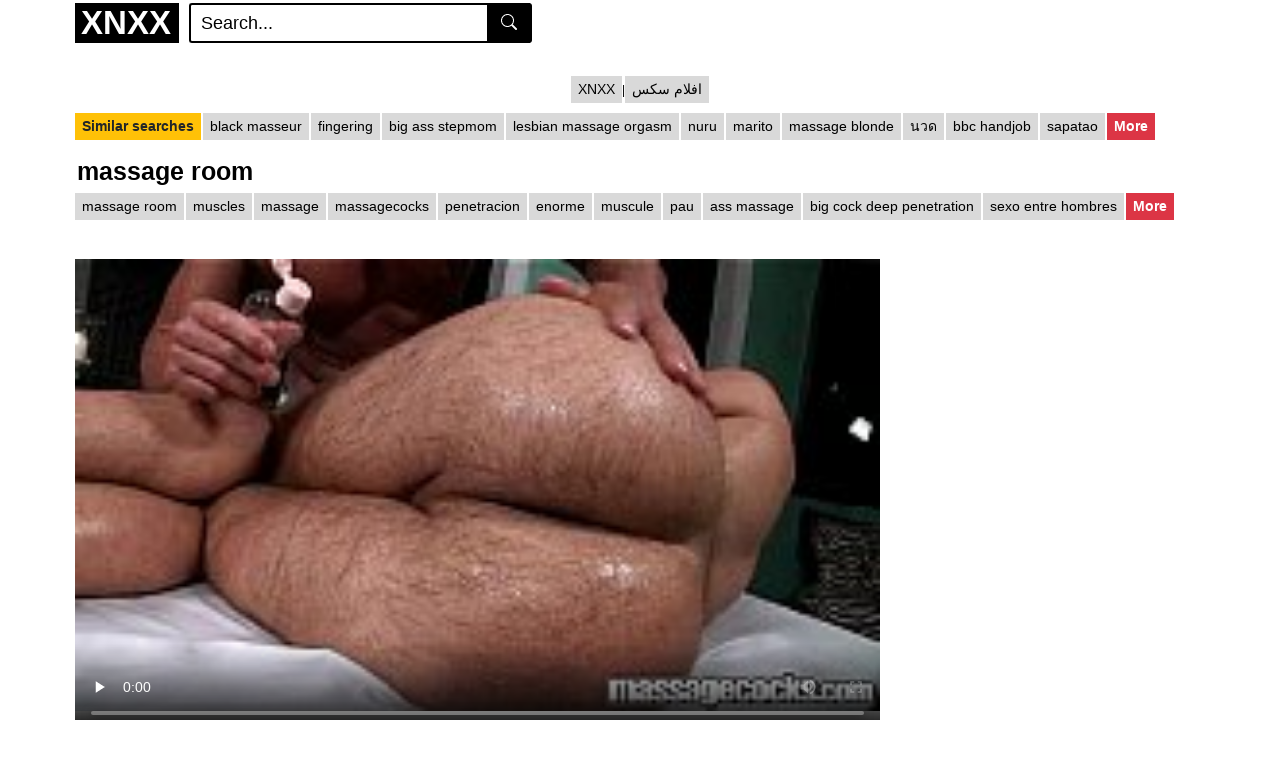

--- FILE ---
content_type: text/html; charset=UTF-8
request_url: https://xnxxvideosarab.info/video/5d81efc596ff590/massage-room/
body_size: 10688
content:
<!DOCTYPE html>
<html lang="ar">
<head>
    <title>Massage Room - مقاطع فيديو جنسية مجانية</title>
<meta name="description" content="XXX أفلام Massage Room الإباحية: شاهد أو قم بتنزيل أفلامك الإباحية والجنسية المفضلة لديك #Massage #Room." />
<link rel="canonical" href="https://xnxxvideosarab.info/video/5d81efc596ff590/massage-room/" />
<script type="application/ld+json">{"@context":"https://schema.org","@type":"BreadcrumbList","itemListElement":[{"@type":"ListItem","position":1,"name":"أفلام سكس مجانية، أشرطة الفيديو الإباحية، Xnxx","item":"https://xnxxvideosarab.info/"},{"@type":"ListItem","position":2,"name":"Massage Room","item":"https://xnxxvideosarab.info/video/5d81efc596ff590/massage-room/"}]}</script>
<meta content="index,follow" name="Googlebot" />
<meta content="index,follow,noodp" name="ROBOTS" />
<meta content="index,follow" name="BingBOT" />
<meta content="index,follow" name="yahooBOT" />
<meta content="index,follow" name="slurp" />
<meta content="index,follow" name="msnbot" />
<meta name="revisit-after" content="1 days" />
    <meta http-equiv="Content-Type" content="text/html; charset=utf-8">
    <meta name="viewport" content="width=device-width, initial-scale=1">
    <meta name="rating" content="RTA-5042-1996-1400-1577-RTA" />
    <base href="https://xnxxvideosarab.info/">
	<link rel='stylesheet' id='vtt-styles-css' href='/themes/xnxxvideosarab.info/css/theme.min.css?ver=2' type='text/css' media='all' />
	<link rel='stylesheet' id='vtt-custom-style-css' href='/themes/xnxxvideosarab.info/css/custom.css?ver=3' type='text/css' media='all' />
    <link rel="apple-touch-icon" sizes="57x57" href="https://xnxxvideosarab.info/share/apple-icon-57x57.png">
	<link rel="apple-touch-icon" sizes="60x60" href="https://xnxxvideosarab.info/share/apple-icon-60x60.png">
	<link rel="apple-touch-icon" sizes="72x72" href="https://xnxxvideosarab.info/share/apple-icon-72x72.png">
	<link rel="apple-touch-icon" sizes="76x76" href="https://xnxxvideosarab.info/share/apple-icon-76x76.png">
	<link rel="apple-touch-icon" sizes="114x114" href="https://xnxxvideosarab.info/share/apple-icon-114x114.png">
	<link rel="apple-touch-icon" sizes="120x120" href="https://xnxxvideosarab.info/share/apple-icon-120x120.png">
	<link rel="apple-touch-icon" sizes="144x144" href="https://xnxxvideosarab.info/share/apple-icon-144x144.png">
	<link rel="apple-touch-icon" sizes="152x152" href="https://xnxxvideosarab.info/share/apple-icon-152x152.png">
	<link rel="apple-touch-icon" sizes="180x180" href="https://xnxxvideosarab.info/share/apple-icon-180x180.png">
	<link rel="icon" type="image/png" sizes="192x192"  href="https://xnxxvideosarab.info/share/android-icon-192x192.png">
	<link rel="icon" type="image/png" sizes="32x32" href="https://xnxxvideosarab.info/share/favicon-32x32.png">
	<link rel="icon" type="image/png" sizes="96x96" href="https://xnxxvideosarab.info/share/favicon-96x96.png">
	<link rel="icon" type="image/png" sizes="16x16" href="https://xnxxvideosarab.info/share/favicon-16x16.png">
	<link rel="shortcut icon" href="https://xnxxvideosarab.info/favicon.ico">
	<meta name="referrer" content="no-referrer" />
	<meta name="referrer" content="never" />
	    	
		<meta property="og:title" content="Massage Room - مقاطع فيديو جنسية مجانية" />
    <meta property="og:url" content="https://xnxxvideosarab.info//video/5d81efc596ff590/massage-room/" />
    <meta property="og:video:url" content="https://xnxxvideosarab.info/video/2539171/massage-room-.mp4" />
	<meta property="og:description" content="XXX أفلام Massage Room الإباحية: شاهد أو قم بتنزيل أفلامك الإباحية والجنسية المفضلة لديك #Massage #Room.." />
    <meta property="video:duration" content="842" />
    <meta property="og:image" content="https://xnxxvideosarab.info/thumb/2539171/massage-room.jpg" />
    <meta property="og:type" content="video.other" />
    <meta property="og:video:type" content="video/mp4" />
    <meta property="og:video:width" content="320" />
    <meta property="og:video:height" content="180" />
    <link rel="image_src" href="https://xnxxvideosarab.info/thumb/2539171/massage-room.jpg" />
    <link rel="video_src" href="https://xnxxvideosarab.info/video/2539171/massage-room-.mp4" />
    <meta name="video_width" content="320" />
    <meta name="video_height" content="180" />
    <meta name="video_type" content="video/mp4" />
        <script type="application/ld+json">
        {
            "@context": "https://schema.org",
            "@type": "VideoObject",
            "name": "Massage Room - مقاطع فيديو جنسية مجانية",
            "description": "XXX أفلام Massage Room الإباحية: شاهد أو قم بتنزيل أفلامك الإباحية والجنسية المفضلة لديك #Massage #Room.",
            "thumbnailUrl": ["https://xnxxvideosarab.info/thumb/2539171/massage-room.jpg"],
            "uploadDate": "2024-01-23T22:14:02+03:00",
            "duration": "PT6M",
            "contentUrl": "https://xnxxvideosarab.info/video/2539171/massage-room-.mp4",
			"url":	"https://xnxxvideosarab.info/video/5d81efc596ff590/massage-room/",
            "interactionStatistic": {
                "@type": "InteractionCounter",
                "interactionType": { "@type": "WatchAction" },
                "userInteractionCount": 104            }
        }
    </script>
    </head>
<body class="home">
<div>
<div id="wrapper-navbar">
  <div class="header-nav">
    <div class="container d-md-flex align-items-center justify-content-between">
      <div class="logo-search d-flex align-items-center">
       
		<button class="navbar-toggler hamburger hamburger--slider d-block" onclick="MenuChange()" type="button" data-toggle="collapse" data-target="#navbarNavDropdown" aria-controls="navbarNavDropdown" aria-expanded="false" aria-label="Toggle navigation" id="menuBtn">
          <span class="hamburger-box">
            <span class="hamburger-inner"></span>
          </span>
        </button>
		
        <div class="logo">
            <a class="logo-text" rel="home" href="https://xnxxvideosarab.info/" title="XNXX">
              <span class="logo-word-1">XNXX</span>
            </a>
        </div>
        <div class="d-none d-md-block header-search">
          <form method="post" id="searchform" action="" onsubmit="return false;">
            <input class="input-group-field" id="videosearch2" value="Search..." name="s" id="s" onfocus="if (this.value == 'Search...') {this.value = '';}" onblur="if (this.value == '') {this.value = 'Search...';}" type="text" aria-label="Search">
            <button class="fa-input" type="submit" id="searchsubmit2" value="" aria-labelledby="Search" title="Search">
		<svg xmlns="http://www.w3.org/2000/svg" width="16" height="16" fill="currentColor" class="bi bi-search" viewBox="0 0 16 16"> <path d="M11.742 10.344a6.5 6.5 0 1 0-1.397 1.398h-.001c.03.04.062.078.098.115l3.85 3.85a1 1 0 0 0 1.415-1.414l-3.85-3.85a1.007 1.007 0 0 0-.115-.1zM12 6.5a5.5 5.5 0 1 1-11 0 5.5 5.5 0 0 1 11 0z"/> </svg>
            </button>
          </form>
        </div>
      </div>
      <div class="d-none d-xl-block header-title"></div>
    </div>
  </div>
	<div class="d-none d-md-none header-title" id="mobilemenuTop" ></div>
  <div class="d-block d-md-none header-search">
    <form method="post" id="searchform" action="" onsubmit="return false;">
      <input class="input-group-field" id="videosearch1" value="Search..." name="s" id="s" onfocus="if (this.value == 'Search...') {this.value = '';}" onblur="if (this.value == '') {this.value = 'Search...';}" type="text" aria-label="Search">
      <button class="fa-input" type="submit" id="searchsubmit1" value="Search" aria-labelledby="Search" title="Search">
        <svg xmlns="http://www.w3.org/2000/svg" width="16" height="16" fill="currentColor" class="bi bi-search" viewBox="0 0 16 16"> <path d="M11.742 10.344a6.5 6.5 0 1 0-1.397 1.398h-.001c.03.04.062.078.098.115l3.85 3.85a1 1 0 0 0 1.415-1.414l-3.85-3.85a1.007 1.007 0 0 0-.115-.1zM12 6.5a5.5 5.5 0 1 1-11 0 5.5 5.5 0 0 1 11 0z"/> </svg>
      </button>
    </form>
  </div>

  <nav class="navbar navbar-expand-md navbar-dark">
    <div class="container">
      <div id="navbarNavDropdown" class="navbar-collapse collapse" style="">
        <ul id="menu-main-menu" class="navbar-nav ml-auto">
			<li id="menuss">
				<a class="btn btn-primary" href="https://xnxxvideosarab.info/category">فئة</a>
		  </li>
		  <li id="menuss2">
			<a class="btn btn-primary" href="https://xnxxvideosarab.info/home/1">أشرطة فيد</a>
		  </li>
						
        </ul>
      </div>
    </div>
  </nav>
 </div><br>
<div style="display: flex; flex-direction: row; align-items: center; justify-content: center;">
  <a class="btn btn-grey" href="https://alxxnxxxxxsex.wiki/">XNXX</a> | <a class="btn btn-grey" href="https://www.xxxxxxxelarab.casa/">افلام سكس</a> </div><div class="wrapper" id="single-wrapper">
  <article>
    <section class="single-video-player">
      <div class="container">
	  <div class="header-cat-tag" style="max-height: none;">
			<span class="headerheadtg btn btn-warning" style="margin: 0 2px 5px 0;">Similar searches</span><a class="headerheadtg btn btn-grey" href="https://xnxxvideosarab.info/video/1846bb4c0456095/black-masseur/" title="black masseur">black masseur</a><a class="headerheadtg btn btn-grey" href="https://xnxxvideosarab.info/video/bc72267f4753a9f/fingering/" title="fingering">fingering</a><a class="headerheadtg btn btn-grey" href="https://xnxxvideosarab.info/video/955cc05b580f170/big-ass-stepmom/" title="big ass stepmom">big ass stepmom</a><a class="headerheadtg btn btn-grey" href="https://xnxxvideosarab.info/video/dbd296b0ba9d807/lesbian-massage-orgasm/" title="lesbian massage orgasm">lesbian massage orgasm</a><a class="headerheadtg btn btn-grey" href="https://xnxxvideosarab.info/video/52da8f611d92a45/nuru/" title="nuru">nuru</a><a class="headerheadtg btn btn-grey" href="https://xnxxvideosarab.info/video/e943601c22b04a1/marito/" title="marito">marito</a><a class="headerheadtg btn btn-grey" href="https://xnxxvideosarab.info/video/2e8ca91e715d843/massage-blonde/" title="massage blonde">massage blonde</a><a class="headerheadtg btn btn-grey" href="https://xnxxvideosarab.info/video/f55e2771141b9f7/นวด/" title="นวด">นวด</a><a class="headerheadtg btn btn-grey" href="https://xnxxvideosarab.info/video/37400cc43bbb4f9/bbc-handjob/" title="bbc handjob">bbc handjob</a><a class="headerheadtg btn btn-grey" href="https://xnxxvideosarab.info/video/314f577d828bea5/sapatao/" title="sapatao">sapatao</a><a class="headerheadtg btn btn-grey" href="https://xnxxvideosarab.info/video/88b0902e1719028/lesbian-facesitting/" title="lesbian facesitting">lesbian facesitting</a><a class="headerheadtg btn btn-grey" href="https://xnxxvideosarab.info/video/bb599314da7126e/jason-luv/" title="jason luv">jason luv</a><a class="headerheadtg btn btn-grey" href="https://xnxxvideosarab.info/video/f25817a7f93014a/beautiful-lady/" title="beautiful lady">beautiful lady</a><a class="headerheadtg btn btn-grey" href="https://xnxxvideosarab.info/video/6590c947fd26ab7/spy-glasses/" title="spy glasses">spy glasses</a><a class="headerheadtg btn btn-grey" href="https://xnxxvideosarab.info/video/5e9ed797518b202/madrastra-masaje/" title="madrastra masaje">madrastra masaje</a><a class="headerheadtg btn btn-grey" href="https://xnxxvideosarab.info/video/e25274a1737f24a/nuru-massage-porn/" title="nuru massage porn">nuru massage porn</a><a class="headerheadtg btn btn-grey" href="https://xnxxvideosarab.info/video/d0ea948420f3e2c/massagecocks/" title="massagecocks">massagecocks</a><a class="headerheadtg btn btn-grey" href="https://xnxxvideosarab.info/video/ae56e34efc525cd/latina-lesbian/" title="latina lesbian">latina lesbian</a><a class="headerheadtg btn btn-grey" href="https://xnxxvideosarab.info/video/4d4d3f77bbca2e1/beautiful-girl-massage/" title="beautiful girl massage">beautiful girl massage</a><a class="headerheadtg btn btn-grey" href="https://xnxxvideosarab.info/video/b1a63d30f762b07/fertility/" title="fertility">fertility</a><a class="headerheadtg btn btn-grey" href="https://xnxxvideosarab.info/video/2d13e82a87804a3/hiyab/" title="hiyab">hiyab</a><a class="headerheadtgshow btn btn-danger" href="javascript:;" title="More">More</a>        </div>
		        <div class="video-title">
          <h1>massage room</h1>
        </div>
        <div class="video-cat-tag" style="max-height: none;">
			<a class="headtg btn btn-grey" href="https://xnxxvideosarab.info/video/5d81efc596ff590/massage-room/" title="massage room">massage room</a><a class="headtg btn btn-grey" href="https://xnxxvideosarab.info/video/454c7db62b2b438/muscles/" title="muscles">muscles</a><a class="headtg btn btn-grey" href="https://xnxxvideosarab.info/video/13a484047f9d1a6/massage/" title="massage">massage</a><a class="headtg btn btn-grey" href="https://xnxxvideosarab.info/video/d0ea948420f3e2c/massagecocks/" title="massagecocks">massagecocks</a><a class="headtg btn btn-grey" href="https://xnxxvideosarab.info/video/a1401de1b14ab9a/penetracion/" title="penetracion">penetracion</a><a class="headtg btn btn-grey" href="https://xnxxvideosarab.info/video/05af880ce2c6d56/enorme/" title="enorme">enorme</a><a class="headtg btn btn-grey" href="https://xnxxvideosarab.info/video/8e73e81dcc5874a/muscule/" title="muscule">muscule</a><a class="headtg btn btn-grey" href="https://xnxxvideosarab.info/video/6f2060f8f9b7f6f/pau/" title="pau">pau</a><a class="headtg btn btn-grey" href="https://xnxxvideosarab.info/video/f123d87583e5e72/ass-massage/" title="ass massage">ass massage</a><a class="headtg btn btn-grey" href="https://xnxxvideosarab.info/video/743a7a530d99875/big-cock-deep-penetration/" title="big cock deep penetration">big cock deep penetration</a><a class="headtg btn btn-grey" href="https://xnxxvideosarab.info/video/653f77229d1d9b9/sexo-entre-hombres/" title="sexo entre hombres">sexo entre hombres</a><a class="headtg btn btn-grey" href="https://xnxxvideosarab.info/video/cf44c704ab4a5d3/anal-massage/" title="anal massage">anal massage</a><a class="headtg btn btn-grey" href="https://xnxxvideosarab.info/video/8c4fb3610dbb319/walk/" title="walk">walk</a><a class="headtg btn btn-grey" href="https://xnxxvideosarab.info/video/221543733943002/gangbang/" title="gangbang">gangbang</a><a class="headtg btn btn-grey" href="https://xnxxvideosarab.info/video/6b81caf79681e66/pau-enorme/" title="pau enorme">pau enorme</a><a class="headtg btn btn-grey" href="https://xnxxvideosarab.info/video/84cee7eee31aaff/massage-rooms/" title="massage rooms">massage rooms</a><a class="headtg btn btn-grey" href="https://xnxxvideosarab.info/video/3cb386376899c11/penetracion-profunda/" title="penetracion profunda">penetracion profunda</a><a class="headtg btn btn-grey" href="https://xnxxvideosarab.info/video/cbfe0591fd90282/mujeres-culonas-sexo-anal/" title="mujeres culonas sexo anal">mujeres culonas sexo anal</a><a class="headtg btn btn-grey" href="https://xnxxvideosarab.info/video/53bec704e2b008e/deep-penetration/" title="deep penetration">deep penetration</a><a class="headtg btn btn-grey" href="https://xnxxvideosarab.info/video/2cdf8b84100f348/mature-muscles/" title="mature muscles">mature muscles</a><a class="headtg btn btn-warning" href="https://xnxxvideosarab.info/category" title="All Tags">All Tags</a><a class="headtgshow btn btn-danger" href="javascript:;" title="More">More</a>        </div>
        <div class="d-flex justify-content-between">
          <div class="video-left">
            <div class="video-wrapper">
              <div class="responsive-player video-player">
			    					<video id="videoplayerfluid" width="100%" height="auto" controls preload="none" controls controlsList="fullscreen volume nodownload noremoteplayback" poster="https://xnxxvideosarab.info/thumb/2539171/massage-room.jpg">
						<source src="https://xnxxvideosarab.info/video/2539171/massage-room-.mp4" type="video/mp4">
					</video>
				                
              </div>
            </div>
            
			
          </div>
          <div class="video-sidebar d-none d-md-block"></div>
        </div>
		        
		<div class="video-title">
          <h2>نتائج البحث : Massage Room</h2>
        </div>
		<div class="related-videos">
          <div class="row no-gutters">
            	
				<div class="col-6 col-md-4 col-lg-3 col-xl-3">
					<div class="video-block video-with-trailer" data-post-id="235">
					<a class="thumb" href="https://xnxxvideosarab.info/video/c600ca5951f6237/hola.video"  title="Hola">
						<span class="views">360P</span>
						<span class="duration">00:08:00</span>
						<img class="lazy video-img img-fluid loaded" rSrc="/thumb/51084975/hola.jpg"  alt="Hola" style="width: 100%;">					</a>
					<a class="infos" href="https://xnxxvideosarab.info/video/c600ca5951f6237/hola.video" title="Hola" aria-label="Hola show">
						Hola					</a>
					</div>
				</div>
					
				<div class="col-6 col-md-4 col-lg-3 col-xl-3">
					<div class="video-block video-with-trailer" data-post-id="235">
					<a class="thumb" href="https://xnxxvideosarab.info/video/7423386ca08f1cb/يدخل-جدي-غرفتي-المخفية-ويثير-غضبي.video"  title="يدخل جدي غرفتي المخفية ويثير غضبي">
						<span class="views">1080P</span>
						<span class="duration">00:11:00</span>
						<img class="lazy video-img img-fluid loaded" rSrc="/thumb/74937760/يدخل-جدي-غرفتي-المخفية-ويثير-غضبي.jpg"  alt="يدخل جدي غرفتي المخفية ويثير غضبي" style="width: 100%;">					</a>
					<a class="infos" href="https://xnxxvideosarab.info/video/7423386ca08f1cb/يدخل-جدي-غرفتي-المخفية-ويثير-غضبي.video" title="يدخل جدي غرفتي المخفية ويثير غضبي" aria-label="يدخل جدي غرفتي المخفية ويثير غضبي show">
						يدخل جدي غرفتي المخفية ويثير غضبي					</a>
					</div>
				</div>
					
				<div class="col-6 col-md-4 col-lg-3 col-xl-3">
					<div class="video-block video-with-trailer" data-post-id="235">
					<a class="thumb" href="https://xnxxvideosarab.info/video/7bd7c1fe3d8eaac/69-pussy-licking-massage-with-busty-babes.video"  title="69 pussy licking massage with busty babes">
						<span class="views">720P</span>
						<span class="duration">00:06:00</span>
						<img class="lazy video-img img-fluid loaded" rSrc="/thumb/52563501/69-pussy-licking-massage-with-busty-babes.jpg"  alt="69 pussy licking massage with busty babes" style="width: 100%;">					</a>
					<a class="infos" href="https://xnxxvideosarab.info/video/7bd7c1fe3d8eaac/69-pussy-licking-massage-with-busty-babes.video" title="69 pussy licking massage with busty babes" aria-label="69 pussy licking massage with busty babes show">
						69 pussy licking massage with busty babes					</a>
					</div>
				</div>
					
				<div class="col-6 col-md-4 col-lg-3 col-xl-3">
					<div class="video-block video-with-trailer" data-post-id="235">
					<a class="thumb" href="https://xnxxvideosarab.info/video/880ffc3374a6489/massage-rooms-curvy-european-brunette-passionate-sex-and-multiple-orgasms-with-older-lover.video"  title="Massage Rooms Curvy European brunette passionate sex and multiple orgasms with older lover">
						<span class="views">1080P</span>
						<span class="duration">00:12:00</span>
						<img class="lazy video-img img-fluid loaded" rSrc="/thumb/74386645/massage-rooms-curvy-european-brunette-passionate-sex-and-multiple-orgasms-with-older-lover.jpg"  alt="Massage Rooms Curvy European brunette passionate sex and multiple orgasms with older lover" style="width: 100%;">					</a>
					<a class="infos" href="https://xnxxvideosarab.info/video/880ffc3374a6489/massage-rooms-curvy-european-brunette-passionate-sex-and-multiple-orgasms-with-older-lover.video" title="Massage Rooms Curvy European brunette passionate sex and multiple orgasms with older lover" aria-label="Massage Rooms Curvy European brunette passionate sex and multiple orgasms with older lover show">
						Massage Rooms Curvy European brunette passionate sex and multiple orgasms with older lover					</a>
					</div>
				</div>
					
				<div class="col-6 col-md-4 col-lg-3 col-xl-3">
					<div class="video-block video-with-trailer" data-post-id="235">
					<a class="thumb" href="https://xnxxvideosarab.info/video/16f30e83bd05d42/step-sister-seduced-her-brother-and-allowed-to-cum-into-her-pussy-nata-sweet.video"  title="Step sister seduced her brother and allowed to cum into her pussy - Nata Sweet">
						<span class="views">1080P</span>
						<span class="duration">00:10:00</span>
						<img class="lazy video-img img-fluid loaded" rSrc="/thumb/69037107/step-sister-seduced-her-brother-and-allowed-to-cum-into-her-pussy-nata-sweet.jpg"  alt="Step sister seduced her brother and allowed to cum into her pussy - Nata Sweet" style="width: 100%;">					</a>
					<a class="infos" href="https://xnxxvideosarab.info/video/16f30e83bd05d42/step-sister-seduced-her-brother-and-allowed-to-cum-into-her-pussy-nata-sweet.video" title="Step sister seduced her brother and allowed to cum into her pussy - Nata Sweet" aria-label="Step sister seduced her brother and allowed to cum into her pussy - Nata Sweet show">
						Step sister seduced her brother and allowed to cum into her pussy - Nata Sweet					</a>
					</div>
				</div>
					
				<div class="col-6 col-md-4 col-lg-3 col-xl-3">
					<div class="video-block video-with-trailer" data-post-id="235">
					<a class="thumb" href="https://xnxxvideosarab.info/video/4976ba16e70c477/mamada-por-la-manana-a-mi-hermanastro-en-mi-habitacion-3.video"  title="Mamada por la mañana a mi hermanastro en mi habitación 3">
						<span class="views">1080P</span>
						<span class="duration">00:07:00</span>
						<img class="lazy video-img img-fluid loaded" rSrc="/thumb/69589369/mamada-por-la-manana-a-mi-hermanastro-en-mi-habitacion-3.jpg"  alt="Mamada por la mañana a mi hermanastro en mi habitación 3" style="width: 100%;">					</a>
					<a class="infos" href="https://xnxxvideosarab.info/video/4976ba16e70c477/mamada-por-la-manana-a-mi-hermanastro-en-mi-habitacion-3.video" title="Mamada por la mañana a mi hermanastro en mi habitación 3" aria-label="Mamada por la mañana a mi hermanastro en mi habitación 3 show">
						Mamada por la mañana a mi hermanastro en mi habitación 3					</a>
					</div>
				</div>
					
				<div class="col-6 col-md-4 col-lg-3 col-xl-3">
					<div class="video-block video-with-trailer" data-post-id="235">
					<a class="thumb" href="https://xnxxvideosarab.info/video/cb6b04ca26c2cb9/مكسيكية-الثدي-الحمار-كبيرة-في-الهواء-استمناء-في-السرير-وأشرطة-الفيديو-تخصيصها-للإيداع-في-أكسو.video"  title="مكسيكية الثدي الحمار كبيرة في الهواء، استمناء في السرير، وأشرطة الفيديو تخصيصها للإيداع في أكسو">
						<span class="views">1080P</span>
						<span class="duration">00:07:00</span>
						<img class="lazy video-img img-fluid loaded" rSrc="/thumb/59539675/مكسيكية-الثدي-الحمار-كبيرة-في-الهواء-استمناء-في-السرير-وأشرطة-الفيديو-تخصيصها-للإيداع-في-أكسو.jpg"  alt="مكسيكية الثدي الحمار كبيرة في الهواء، استمناء في السرير، وأشرطة الفيديو تخصيصها للإيداع في أكسو" style="width: 100%;">					</a>
					<a class="infos" href="https://xnxxvideosarab.info/video/cb6b04ca26c2cb9/مكسيكية-الثدي-الحمار-كبيرة-في-الهواء-استمناء-في-السرير-وأشرطة-الفيديو-تخصيصها-للإيداع-في-أكسو.video" title="مكسيكية الثدي الحمار كبيرة في الهواء، استمناء في السرير، وأشرطة الفيديو تخصيصها للإيداع في أكسو" aria-label="مكسيكية الثدي الحمار كبيرة في الهواء، استمناء في السرير، وأشرطة الفيديو تخصيصها للإيداع في أكسو show">
						مكسيكية الثدي الحمار كبيرة في الهواء، استمناء في السرير، وأشرطة الفيديو تخصيصها للإيداع في أكسو					</a>
					</div>
				</div>
					
				<div class="col-6 col-md-4 col-lg-3 col-xl-3">
					<div class="video-block video-with-trailer" data-post-id="235">
					<a class="thumb" href="https://xnxxvideosarab.info/video/0bf4ec5f9de82c5/massage-rooms-pale-skinned-natural-tits-beauty-orgasms-on-big-cock.video"  title="Massage Rooms Pale skinned natural tits beauty orgasms on big cock">
						<span class="views">720P</span>
						<span class="duration">00:12:00</span>
						<img class="lazy video-img img-fluid loaded" rSrc="/thumb/33955159/massage-rooms-pale-skinned-natural-tits-beauty-orgasms-on-big-cock.jpg"  alt="Massage Rooms Pale skinned natural tits beauty orgasms on big cock" style="width: 100%;">					</a>
					<a class="infos" href="https://xnxxvideosarab.info/video/0bf4ec5f9de82c5/massage-rooms-pale-skinned-natural-tits-beauty-orgasms-on-big-cock.video" title="Massage Rooms Pale skinned natural tits beauty orgasms on big cock" aria-label="Massage Rooms Pale skinned natural tits beauty orgasms on big cock show">
						Massage Rooms Pale skinned natural tits beauty orgasms on big cock					</a>
					</div>
				</div>
					
				<div class="col-6 col-md-4 col-lg-3 col-xl-3">
					<div class="video-block video-with-trailer" data-post-id="235">
					<a class="thumb" href="https://xnxxvideosarab.info/video/a1ae16d1fb53b0c/beauty-came-to-massage-with-a-happy-ending.video"  title="Beauty came to massage with a happy ending">
						<span class="views">1080P</span>
						<span class="duration">00:07:00</span>
						<img class="lazy video-img img-fluid loaded" rSrc="/thumb/50166315/beauty-came-to-massage-with-a-happy-ending.jpg"  alt="Beauty came to massage with a happy ending" style="width: 100%;">					</a>
					<a class="infos" href="https://xnxxvideosarab.info/video/a1ae16d1fb53b0c/beauty-came-to-massage-with-a-happy-ending.video" title="Beauty came to massage with a happy ending" aria-label="Beauty came to massage with a happy ending show">
						Beauty came to massage with a happy ending					</a>
					</div>
				</div>
					
				<div class="col-6 col-md-4 col-lg-3 col-xl-3">
					<div class="video-block video-with-trailer" data-post-id="235">
					<a class="thumb" href="https://xnxxvideosarab.info/video/b94298f5b83a7a6/beautiful-indian-woman-fucking-man.video"  title="Beautiful indian woman fucking man">
						<span class="views">480P</span>
						<span class="duration">00:03:00</span>
						<img class="lazy video-img img-fluid loaded" rSrc="/thumb/26141959/beautiful-indian-woman-fucking-man.jpg"  alt="Beautiful indian woman fucking man" style="width: 100%;">					</a>
					<a class="infos" href="https://xnxxvideosarab.info/video/b94298f5b83a7a6/beautiful-indian-woman-fucking-man.video" title="Beautiful indian woman fucking man" aria-label="Beautiful indian woman fucking man show">
						Beautiful indian woman fucking man					</a>
					</div>
				</div>
					
				<div class="col-6 col-md-4 col-lg-3 col-xl-3">
					<div class="video-block video-with-trailer" data-post-id="235">
					<a class="thumb" href="https://xnxxvideosarab.info/video/8da481f6e44cdfb/massage-pussy-massage-orgasm-and-squirt-massage-parlor-milf.video"  title="Massage. Pussy massage, orgasm and squirt. Massage parlor. Milf">
						<span class="views">1080P</span>
						<span class="duration">00:13:00</span>
						<img class="lazy video-img img-fluid loaded" rSrc="/thumb/73366207/massage-pussy-massage-orgasm-and-squirt-massage-parlor-milf.jpg"  alt="Massage. Pussy massage, orgasm and squirt. Massage parlor. Milf" style="width: 100%;">					</a>
					<a class="infos" href="https://xnxxvideosarab.info/video/8da481f6e44cdfb/massage-pussy-massage-orgasm-and-squirt-massage-parlor-milf.video" title="Massage. Pussy massage, orgasm and squirt. Massage parlor. Milf" aria-label="Massage. Pussy massage, orgasm and squirt. Massage parlor. Milf show">
						Massage. Pussy massage, orgasm and squirt. Massage parlor. Milf					</a>
					</div>
				</div>
					
				<div class="col-6 col-md-4 col-lg-3 col-xl-3">
					<div class="video-block video-with-trailer" data-post-id="235">
					<a class="thumb" href="https://xnxxvideosarab.info/video/7a3f30f3677bfa9/yunaya-i-milfa-lesbiyanki-ispytyvayut-orgazmy-v-goryachem-massazhe-massage-rooms.video"  title="Юная и милфа-лесбиянки испытывают оргазмы в горячем массаже | Massage Rooms">
						<span class="views">1080P</span>
						<span class="duration">00:08:00</span>
						<img class="lazy video-img img-fluid loaded" rSrc="/thumb/62329931/yunaya-i-milfa-lesbiyanki-ispytyvayut-orgazmy-v-goryachem-massazhe-massage-rooms.jpg"  alt="Юная и милфа-лесбиянки испытывают оргазмы в горячем массаже | Massage Rooms" style="width: 100%;">					</a>
					<a class="infos" href="https://xnxxvideosarab.info/video/7a3f30f3677bfa9/yunaya-i-milfa-lesbiyanki-ispytyvayut-orgazmy-v-goryachem-massazhe-massage-rooms.video" title="Юная и милфа-лесбиянки испытывают оргазмы в горячем массаже | Massage Rooms" aria-label="Юная и милфа-лесбиянки испытывают оргазмы в горячем массаже | Massage Rooms show">
						Юная и милфа-лесбиянки испытывают оргазмы в горячем массаже | Massage Rooms					</a>
					</div>
				</div>
					
				<div class="col-6 col-md-4 col-lg-3 col-xl-3">
					<div class="video-block video-with-trailer" data-post-id="235">
					<a class="thumb" href="https://xnxxvideosarab.info/video/2f8ee24d77d05b7/violet-myers-wants-to-be-pregnant-by-stepmom-so-her-lock-her-in-the-room-with-his-boyfriend.video"  title="Violet Myers wants to be pregnant by stepmom so her lock her in the room with his boyfriend!">
						<span class="views">720P</span>
						<span class="duration">00:08:00</span>
						<img class="lazy video-img img-fluid loaded" rSrc="/thumb/47399697/violet-myers-wants-to-be-pregnant-by-stepmom-so-her-lock-her-in-the-room-with-his-boyfriend.jpg"  alt="Violet Myers wants to be pregnant by stepmom so her lock her in the room with his boyfriend!" style="width: 100%;">					</a>
					<a class="infos" href="https://xnxxvideosarab.info/video/2f8ee24d77d05b7/violet-myers-wants-to-be-pregnant-by-stepmom-so-her-lock-her-in-the-room-with-his-boyfriend.video" title="Violet Myers wants to be pregnant by stepmom so her lock her in the room with his boyfriend!" aria-label="Violet Myers wants to be pregnant by stepmom so her lock her in the room with his boyfriend! show">
						Violet Myers wants to be pregnant by stepmom so her lock her in the room with his boyfriend!					</a>
					</div>
				</div>
					
				<div class="col-6 col-md-4 col-lg-3 col-xl-3">
					<div class="video-block video-with-trailer" data-post-id="235">
					<a class="thumb" href="https://xnxxvideosarab.info/video/87827a86811c1c4/fucking-straight-guys-ass-until-he-sprays-his-sperm-anal-prostate-orgasm.video"  title="Fucking Straight Guys Ass Until He Sprays His Sperm Anal Prostate Orgasm!">
						<span class="views">1080P</span>
						<span class="duration">00:05:00</span>
						<img class="lazy video-img img-fluid loaded" rSrc="/thumb/60189813/fucking-straight-guys-ass-until-he-sprays-his-sperm-anal-prostate-orgasm.jpg"  alt="Fucking Straight Guys Ass Until He Sprays His Sperm Anal Prostate Orgasm!" style="width: 100%;">					</a>
					<a class="infos" href="https://xnxxvideosarab.info/video/87827a86811c1c4/fucking-straight-guys-ass-until-he-sprays-his-sperm-anal-prostate-orgasm.video" title="Fucking Straight Guys Ass Until He Sprays His Sperm Anal Prostate Orgasm!" aria-label="Fucking Straight Guys Ass Until He Sprays His Sperm Anal Prostate Orgasm! show">
						Fucking Straight Guys Ass Until He Sprays His Sperm Anal Prostate Orgasm!					</a>
					</div>
				</div>
					
				<div class="col-6 col-md-4 col-lg-3 col-xl-3">
					<div class="video-block video-with-trailer" data-post-id="235">
					<a class="thumb" href="https://xnxxvideosarab.info/video/b9685cc7191cb1d/massage-rooms-big-boobs-big-ass-mature-british-babe-lets-guy-cum-inside.video"  title="Massage Rooms Big boobs big ass mature british babe lets guy cum inside">
						<span class="views">1080P</span>
						<span class="duration">00:11:00</span>
						<img class="lazy video-img img-fluid loaded" rSrc="/thumb/69105235/massage-rooms-big-boobs-big-ass-mature-british-babe-lets-guy-cum-inside.jpg"  alt="Massage Rooms Big boobs big ass mature british babe lets guy cum inside" style="width: 100%;">					</a>
					<a class="infos" href="https://xnxxvideosarab.info/video/b9685cc7191cb1d/massage-rooms-big-boobs-big-ass-mature-british-babe-lets-guy-cum-inside.video" title="Massage Rooms Big boobs big ass mature british babe lets guy cum inside" aria-label="Massage Rooms Big boobs big ass mature british babe lets guy cum inside show">
						Massage Rooms Big boobs big ass mature british babe lets guy cum inside					</a>
					</div>
				</div>
					
				<div class="col-6 col-md-4 col-lg-3 col-xl-3">
					<div class="video-block video-with-trailer" data-post-id="235">
					<a class="thumb" href="https://xnxxvideosarab.info/video/39dcd644e1820ab/masage-sex.video"  title="Masage sex">
						<span class="views">360P</span>
						<span class="duration">00:05:00</span>
						<img class="lazy video-img img-fluid loaded" rSrc="/thumb/24465221/masage-sex.jpg"  alt="Masage sex" style="width: 100%;">					</a>
					<a class="infos" href="https://xnxxvideosarab.info/video/39dcd644e1820ab/masage-sex.video" title="Masage sex" aria-label="Masage sex show">
						Masage sex					</a>
					</div>
				</div>
					
				<div class="col-6 col-md-4 col-lg-3 col-xl-3">
					<div class="video-block video-with-trailer" data-post-id="235">
					<a class="thumb" href="https://xnxxvideosarab.info/video/26ff22e0a5ea460/babe-sucks-dick-and-fucks-in-different-poses-close-up.video"  title="Babe Sucks Dick and Fucks in Different Poses - Close Up">
						<span class="views">1080P</span>
						<span class="duration">00:05:00</span>
						<img class="lazy video-img img-fluid loaded" rSrc="/thumb/59465539/babe-sucks-dick-and-fucks-in-different-poses-close-up.jpg"  alt="Babe Sucks Dick and Fucks in Different Poses - Close Up" style="width: 100%;">					</a>
					<a class="infos" href="https://xnxxvideosarab.info/video/26ff22e0a5ea460/babe-sucks-dick-and-fucks-in-different-poses-close-up.video" title="Babe Sucks Dick and Fucks in Different Poses - Close Up" aria-label="Babe Sucks Dick and Fucks in Different Poses - Close Up show">
						Babe Sucks Dick and Fucks in Different Poses - Close Up					</a>
					</div>
				</div>
					
				<div class="col-6 col-md-4 col-lg-3 col-xl-3">
					<div class="video-block video-with-trailer" data-post-id="235">
					<a class="thumb" href="https://xnxxvideosarab.info/video/f296cbcdc151373/massaging-a-wife-in-front-of-her-cuckold-husband.video"  title="Massaging A Wife In Front Of Her Cuckold Husband">
						<span class="views">720P</span>
						<span class="duration">00:06:00</span>
						<img class="lazy video-img img-fluid loaded" rSrc="/thumb/48077107/massaging-a-wife-in-front-of-her-cuckold-husband.jpg"  alt="Massaging A Wife In Front Of Her Cuckold Husband" style="width: 100%;">					</a>
					<a class="infos" href="https://xnxxvideosarab.info/video/f296cbcdc151373/massaging-a-wife-in-front-of-her-cuckold-husband.video" title="Massaging A Wife In Front Of Her Cuckold Husband" aria-label="Massaging A Wife In Front Of Her Cuckold Husband show">
						Massaging A Wife In Front Of Her Cuckold Husband					</a>
					</div>
				</div>
					
				<div class="col-6 col-md-4 col-lg-3 col-xl-3">
					<div class="video-block video-with-trailer" data-post-id="235">
					<a class="thumb" href="https://xnxxvideosarab.info/video/101aea17b6a93bc/full-scene-on-http-fuckmilystrokes-com-alexis-has-a-busy-schedule-and-wished-her-stepson-brad-did-too-he-chooses-to-lollygag-around-instead-of-getting-s-done-like-finding-a-job-and-doing-his-homework.video"  title="FULL SCENE on http://FuckmilyStrokes.com - Alexis has a busy schedule, and wished her stepson Brad did too. He chooses to lollygag around instead of getting s. done like finding a job and doing his homework.">
						<span class="views">720P</span>
						<span class="duration">00:03:00</span>
						<img class="lazy video-img img-fluid loaded" rSrc="/thumb/57445613/full-scene-on-http-fuckmilystrokes-com-alexis-has-a-busy-schedule-and-wished-her-stepson-brad-did-too-he-chooses-to-lollygag-around-instead-of-getting-s-done-like-finding-a-job-and-doing-his-homework.jpg"  alt="FULL SCENE on http://FuckmilyStrokes.com - Alexis has a busy schedule, and wished her stepson Brad did too. He chooses to lollygag around instead of getting s. done like finding a job and doing his homework." style="width: 100%;">					</a>
					<a class="infos" href="https://xnxxvideosarab.info/video/101aea17b6a93bc/full-scene-on-http-fuckmilystrokes-com-alexis-has-a-busy-schedule-and-wished-her-stepson-brad-did-too-he-chooses-to-lollygag-around-instead-of-getting-s-done-like-finding-a-job-and-doing-his-homework.video" title="FULL SCENE on http://FuckmilyStrokes.com - Alexis has a busy schedule, and wished her stepson Brad did too. He chooses to lollygag around instead of getting s. done like finding a job and doing his homework." aria-label="FULL SCENE on http://FuckmilyStrokes.com - Alexis has a busy schedule, and wished her stepson Brad did too. He chooses to lollygag around instead of getting s. done like finding a job and doing his homework. show">
						FULL SCENE on http://FuckmilyStrokes.com - Alexis has a busy schedule, and wished her stepson Brad did too. He chooses to lollygag around instead of getting s. done like finding a job and doing his homework.					</a>
					</div>
				</div>
							
            
          </div>
		  <nav aria-label="Posts navigation" class="col-12">
			<div class="pagination-no_spacing"><ul class="pagination"><li><span  class="active page-link current" >1</span></li><li><a class="page-link" href="https://xnxxvideosarab.info/video/5d81efc596ff590/massage-room/2">2</a></li><li><a href="https://xnxxvideosarab.info/video/5d81efc596ff590/massage-room/2" class="next page-link" aria-label="2"><svg xmlns="http://www.w3.org/2000/svg" width="24" height="24" viewBox="0 0 24 24" fill="none" stroke="currentColor" stroke-width="2" stroke-linecap="round" stroke-linejoin="round" class="feather feather-chevron-right"><polyline points="9 18 15 12 9 6"></polyline></svg></a></li></ul></div>		  </nav>
        </div>
      </div>
    </section>
  </article>
</div><div id="wrapper-footer">
  <div class="container">
    <div class="row">
      <div class="col-md-12">
        <footer class="site-footer" id="colophon">
          <div class="footer-menu-container">
            <div class="menu-footer-menu-container">
				<div class="populartrends" style="height: 23px;">#محيات بية</div>
              <ul id="menu-footer-menu" class="menu navbar-nav">
                
                					<li id="menu-item-389" class="menu-item menu-item-type-post_type menu-item-object-page menu-item-389">
					  <a class="btn btn-dark" href="https://xnxxvideosarab.info/video/5d81efc596ff590/massage-room/" title="massage room">massage room</a>
					</li>
                					<li id="menu-item-389" class="menu-item menu-item-type-post_type menu-item-object-page menu-item-389">
					  <a class="btn btn-dark" href="https://xnxxvideosarab.info/video/9b7797066e69833/xxxzzسكس-فيديو/" title="xxxzzسكس فيديو">xxxzzسكس فيديو</a>
					</li>
                					<li id="menu-item-389" class="menu-item menu-item-type-post_type menu-item-object-page menu-item-389">
					  <a class="btn btn-dark" href="https://xnxxvideosarab.info/video/91b67cddfbda565/sex21/" title="sex21">sex21</a>
					</li>
                					<li id="menu-item-389" class="menu-item menu-item-type-post_type menu-item-object-page menu-item-389">
					  <a class="btn btn-dark" href="https://xnxxvideosarab.info/video/7e82a6d8d1a9de0/歐美黑人內射/" title="歐美黑人內射">歐美黑人內射</a>
					</li>
                					<li id="menu-item-389" class="menu-item menu-item-type-post_type menu-item-object-page menu-item-389">
					  <a class="btn btn-dark" href="https://xnxxvideosarab.info/video/26122c75c199610/فلام-سكس-اخ-يقذف-بداخل-كس-اخته/" title="فلام سكس اخ يقذف بداخل كس اخته">فلام سكس اخ يقذف بداخل كس اخته</a>
					</li>
                					<li id="menu-item-389" class="menu-item menu-item-type-post_type menu-item-object-page menu-item-389">
					  <a class="btn btn-dark" href="https://xnxxvideosarab.info/video/c5e654bad9ae985/قصص-سكساوي-عراقيات/" title="قصص سكساوي عراقيات">قصص سكساوي عراقيات</a>
					</li>
                					<li id="menu-item-389" class="menu-item menu-item-type-post_type menu-item-object-page menu-item-389">
					  <a class="btn btn-secondary" href="https://xnxxvideosarab.info/video/7e8c8d17170cfb4/صورسكس-معلم-ينيك-تلميذه/" title="صورسكس معلم ينيك تلميذه">صورسكس معلم ينيك تلميذه</a>
					</li>
                					<li id="menu-item-389" class="menu-item menu-item-type-post_type menu-item-object-page menu-item-389">
					  <a class="btn btn-secondary" href="https://xnxxvideosarab.info/video/9c58cf0a820865f/الحوى-بنت-المغرب/" title="الحوى بنت المغرب">الحوى بنت المغرب</a>
					</li>
                					<li id="menu-item-389" class="menu-item menu-item-type-post_type menu-item-object-page menu-item-389">
					  <a class="btn btn-secondary" href="https://xnxxvideosarab.info/video/35cb034b8b7c1b0/秋本まゆか/" title="秋本まゆか">秋本まゆか</a>
					</li>
                					<li id="menu-item-389" class="menu-item menu-item-type-post_type menu-item-object-page menu-item-389">
					  <a class="btn btn-secondary" href="https://xnxxvideosarab.info/video/714f5f327f0393f/歐美無碼內射/" title="歐美無碼內射">歐美無碼內射</a>
					</li>
                					<li id="menu-item-389" class="menu-item menu-item-type-post_type menu-item-object-page menu-item-389">
					  <a class="btn btn-secondary" href="https://xnxxvideosarab.info/video/33a55756244f7cc/black-orgy/" title="black orgy">black orgy</a>
					</li>
                					<li id="menu-item-389" class="menu-item menu-item-type-post_type menu-item-object-page menu-item-389">
					  <a class="btn btn-secondary" href="https://xnxxvideosarab.info/video/903bddf352df923/تحميل-فيديو-سكسxxnx/" title="تحميل فيديو سكسxxnx">تحميل فيديو سكسxxnx</a>
					</li>
                					<li id="menu-item-389" class="menu-item menu-item-type-post_type menu-item-object-page menu-item-389">
					  <a class="btn btn-danger" href="https://xnxxvideosarab.info/video/9514864ac974927/dyke-takes-dick/" title="dyke takes dick">dyke takes dick</a>
					</li>
                					<li id="menu-item-389" class="menu-item menu-item-type-post_type menu-item-object-page menu-item-389">
					  <a class="btn btn-danger" href="https://xnxxvideosarab.info/video/397e2bfb56267bd/nasty-video-tube/" title="nasty video tube">nasty video tube</a>
					</li>
                					<li id="menu-item-389" class="menu-item menu-item-type-post_type menu-item-object-page menu-item-389">
					  <a class="btn btn-danger" href="https://xnxxvideosarab.info/video/5235f2a5319628a/熟女おまんこ/" title="熟女おまんこ">熟女おまんこ</a>
					</li>
                					<li id="menu-item-389" class="menu-item menu-item-type-post_type menu-item-object-page menu-item-389">
					  <a class="btn btn-danger" href="https://xnxxvideosarab.info/video/65f7b5dd9f0b673/swingerporn/" title="swingerporn">swingerporn</a>
					</li>
                					<li id="menu-item-389" class="menu-item menu-item-type-post_type menu-item-object-page menu-item-389">
					  <a class="btn btn-danger" href="https://xnxxvideosarab.info/video/263560eab50fe3e/سكس-قرود-مع-عاهرات/" title="سكس قرود مع عاهرات">سكس قرود مع عاهرات</a>
					</li>
                					<li id="menu-item-389" class="menu-item menu-item-type-post_type menu-item-object-page menu-item-389">
					  <a class="btn btn-danger" href="https://xnxxvideosarab.info/video/375a41d03f3792f/virginsquirting/" title="virginsquirting">virginsquirting</a>
					</li>
                					<li id="menu-item-389" class="menu-item menu-item-type-post_type menu-item-object-page menu-item-389">
					  <a class="btn btn-warning" href="https://xnxxvideosarab.info/video/4133db811f517fd/いくいくいく/" title="いくいくいく">いくいくいく</a>
					</li>
                					<li id="menu-item-389" class="menu-item menu-item-type-post_type menu-item-object-page menu-item-389">
					  <a class="btn btn-warning" href="https://xnxxvideosarab.info/video/5a3b3eaf3f2c91b/vnn/" title="vnn">vnn</a>
					</li>
                					<li id="menu-item-389" class="menu-item menu-item-type-post_type menu-item-object-page menu-item-389">
					  <a class="btn btn-warning" href="https://xnxxvideosarab.info/video/84f1046e3a7065b/strapon-guy/" title="strapon guy">strapon guy</a>
					</li>
                              </ul>
            </div>
          </div>
          <div class="clear"></div>
<div class="site-info"><a href="https://xnxxvideosarab.info/">XNXX</a> | <a href="https://xnxxvideosarab.info/">فيديهت جنسية</a> | <a href="https://xnxxvideosarab.info/">اإبحية المجاني</a> | <a href="https://xnxxvideosarab.info/sitemap.xml">Sitemap</a> | <a href="https://xnxxvideosarab.info/feed.xml">RSS</a> | <a href="https://alxxnxxxxxsex.wiki/" title="XNXX ، سكس المص  سكس عربي ، افلا س" target="_blank">سكس - فديوهت XNXX</a> -  <a href="https://arxnxxxxxxxxhd.fun/" title="XNXX - XXNX - فيديوهات إباحية مجانية - XNXX ARAB HD" target="_blank">فيديوهات إباحية مجانية</a> - <a href="https://xnxxxxxxarab.watch/" title="سكس - سكس مترجم - سكس مصري" target="_blank"> مصري</a> - <a href="https://sexxnxx3.com/" title="افلام سكس مترجمه - سكس العرب - سكس مترجم - Xnxx Hd" target="_blank"> مترجم</a>- <a href="https://www.xxxxxxxelarab.casa/" title="سكس العرب - سكس مترجم أفلام كس نيك جنس اجنبي ترجم عربى" target="_blank">سكس العرب</a> </div> 			
      </div>
    </div>
  </div>
</div>

</div>

<script>
async function addVideo(xv,url){
	
	const response = await fetch("/addVideo/" + xv + "/" + url, {
        method: 'POST',
        headers: {
            'Content-Type': 'application/json'
        }
    });
    response.json().then(data => {
        if (data.status) {
			window.location = data.redirect;
        }

    });
	
}


function headertagResize(){
	var videoCatTag = document.querySelector('.header-cat-tag');
	if(videoCatTag){
		var tagAreaWidth = videoCatTag.offsetWidth;

		var headtgshow = document.querySelector('.headerheadtgshow');
		
		if(headtgshow){
		var headtgshowWidth = headtgshow.offsetWidth;

		var tagUseWidth =  0;
		var tagClosedCount = 0;
		var elements = document.querySelectorAll('.headerheadtg');
		if(elements){
			console.log(elements.length);
			Array.from(elements).forEach((element, index) => {
				
				if( (element.offsetWidth + tagUseWidth + headtgshowWidth) < tagAreaWidth){
					//element.style.cssText = 'display:block !important';
					tagUseWidth = tagUseWidth + element.offsetWidth + 3;
				}else{
					element.style.cssText = 'display:none !important';
					tagClosedCount++;
				}

			});
		}
		if(tagClosedCount == 0){
			document.querySelector('.headerheadtgshow').style.cssText = 'display:none !important';
		}
		videoCatTag.style.cssText = 'display: block !important;';
		}
	}
}
function headertagAllOpen(){
	var videoCatTag = document.querySelector('.header-cat-tag');
	if(videoCatTag){
		var elements = document.querySelectorAll('.headerheadtg');
		if(elements){
			Array.from(elements).forEach((element, index) => {
				element.style.cssText = '';
			});
		}
	}
}
headertagResize();
var headtgshowListener = document.querySelector('.headerheadtgshow');
if(headtgshowListener){
	headtgshowListener.addEventListener("click", function() {
		var elements = document.querySelectorAll('.headerheadtg');
		if(elements){
			let headtgshow = document.querySelector('.headerheadtgshow');
			if (!headtgshow.classList.contains('opened')) {
				headtgshow.innerText = 'Hide';
				headtgshow.classList.add("opened");
				headertagAllOpen();
			}else{
				headtgshow.innerText = 'More';
				headtgshow.classList.remove("opened");
				headertagResize();
			}
		}
	});
}








function tagResize(){
	var videoCatTag = document.querySelector('.video-cat-tag');
	if(videoCatTag){
		var tagAreaWidth = videoCatTag.offsetWidth;

		var headtgshowWidth = document.querySelector('.headtgshow').offsetWidth;

		var tagUseWidth =  0;
		var tagClosedCount = 0;
		var elements = document.querySelectorAll('.headtg');
		if(elements){
			console.log(elements.length);
			Array.from(elements).forEach((element, index) => {
				
				if( (element.offsetWidth + tagUseWidth + headtgshowWidth) < tagAreaWidth){
					//element.style.cssText = 'display:block !important';
					tagUseWidth = tagUseWidth + element.offsetWidth + 3;
				}else{
					element.style.cssText = 'display:none !important';
					tagClosedCount++;
				}

			});
		}
		if(tagClosedCount == 0){
			document.querySelector('.headtgshow').style.cssText = 'display:none !important';
		}
		videoCatTag.style.cssText = 'display: block !important;';
	}
}
function tagAllOpen(){
	var videoCatTag = document.querySelector('.video-cat-tag');
	if(videoCatTag){
		var elements = document.querySelectorAll('.headtg');
		if(elements){
			Array.from(elements).forEach((element, index) => {
				element.style.cssText = '';
			});
		}
	}
}
tagResize();
var headtgshowListener = document.querySelector('.headtgshow');
if(headtgshowListener){
	headtgshowListener.addEventListener("click", function() {
		var elements = document.querySelectorAll('.headtg');
		if(elements){
			let headtgshow = document.querySelector('.headtgshow');
			if (!headtgshow.classList.contains('opened')) {
				headtgshow.innerText = 'Hide';
				headtgshow.classList.add("opened");
				tagAllOpen();
			}else{
				headtgshow.innerText = 'More';
				headtgshow.classList.remove("opened");
				tagResize();
			}
		}
	});
}


    function showAllTags(){
        var alltag = document.getElementById("alltag");
        if(alltag.innerText === '+'){
            document.getElementById("alltag").innerText="-";
            var x = document.getElementsByClassName("stags");
            var i;
            for (i = 0; i < x.length; i++) {
                x[i].style.display = 'inline-block';
            }
        }else if(alltag.innerText === '-'){
            document.getElementById("alltag").innerText="+";
            var x = document.getElementsByClassName("stags");
            var i;
            for (i = 0; i < x.length; i++) {
                x[i].style.display = 'none';
            }
        }
    }
	
if (window.screen.width > 600 ) {
   document.getElementById("menuBtn").classList.toggle("is-active");
   document.getElementById("navbarNavDropdown").classList.toggle("show");
   document.getElementById("menuBtn").style.cssText = 'display:none !important';
   document.getElementById("menuss").style.display = 'none';
   document.getElementById("menuss2").style.display = 'none';
}

    function MenuChange(clicked) {
		var element1 = document.getElementById("menuBtn");
        element1.classList.toggle("is-active");
		
		var element1 = document.getElementById("navbarNavDropdown");
        element1.classList.toggle("show");
		
		var element3 = document.getElementById("mobilemenuTop");
        element3.classList.toggle("d-none");
		
    }
        function in_view(el) {
        var top = el.offsetTop;
        var left = el.offsetLeft;
        var width = el.offsetWidth;
        var height = el.offsetHeight;
        while (el.offsetParent) { el = el.offsetParent; top += el.offsetTop; left += el.offsetLeft; }
        return (top < (window.pageYOffset + window.innerHeight) && left < (window.pageXOffset + window.innerWidth) && (top + height) > window.pageYOffset && (left + width) > window.pageXOffset);
    }

    function lazy_img() {
        if (window.document.querySelector(".lazy") != null) {
            for (var i = 0; i < document.querySelectorAll(".lazy").length; i++) {
                if (in_view(document.querySelectorAll(".lazy")[i])) {
                    document.querySelectorAll(".lazy")[i].src=document.querySelectorAll(".lazy")[i].getAttribute("rSrc")
                    document.querySelectorAll(".lazy")[i].removeAttribute("rSrc");
                    document.querySelectorAll(".lazy")[i].classList.remove("lazy");
                }
            }
        }
    }
    window.addEventListener("load", function() {
        for (var i = 0; i < 5; i++) { lazy_img(); }
    });
    window.addEventListener("scroll", function() { lazy_img(); });
    var searchUrl ='s/{name}/';

    document.getElementById('videosearch1').addEventListener('keyup', function (event) {
        if (event.key === "Enter") {
            event.preventDefault();
			console.log('enter');
            //searchStart();
        }
    });
	
	document.getElementById('searchsubmit1').addEventListener("click", function() {
	  searchStart();
	});
	
    function searchStart(){
        var searchInput = document.getElementById("videosearch1").value;
		searchInput = searchInput.replace(/\s+/g, ' ').trim();
		if(searchInput.trim() && searchInput != 'Search...'){
			searchInput = searchInput.replace(/ /g, '-');
			text = searchUrl.replace("{name}", searchInput.trim());
		    window.location = text;
		}
    }
	
	document.getElementById('searchsubmit2').addEventListener("click", function() {
	  searchStart2();
	});
	document.getElementById('videosearch2').addEventListener('keyup', function (event) {
        if (event.key === "Enter") {
            event.preventDefault();
            //searchStart2();
        }
    });
    function searchStart2(){
        var searchInput = document.getElementById("videosearch2").value;
		searchInput = searchInput.replace(/\s+/g, ' ').trim();
		if(searchInput.trim() && searchInput != 'Search...'){
			searchInput = searchInput.replace(/ /g, '-');
			text = searchUrl.replace("{name}", searchInput.trim());
		    window.location = text;
		}
    }
	
        async  function videoLikeDislike(videoID,type){

        const response = await fetch("/watch/likeDislike/"+videoID+"/"+type, {
        method: 'POST',
            headers: {
            'Content-Type': 'application/json'
        }
    });
    response.json().then(data => {
        if(data.status) {
            var likebtn = document.querySelector('#like');
            var dislikebtn = document.querySelector('#dislike');
            if (data.type == 'like') {
                if (dislikebtn.classList.contains('red')) {
                    dislikebtn.classList.remove('red');
                }
                likebtn.classList.toggle('green');
            } else {
                if (likebtn.classList.contains('green')) {
                    likebtn.classList.remove('green');
                }
                dislikebtn.classList.toggle('red');
            }

            likebtn.innerHTML = data.LikeCount;
            dislikebtn.innerHTML = data.DislikeCount;
        }

    });
    }
    function showcomments(){
        var x = document.getElementById("video-comment");
        if (x.style.display === "none" || x.style.display == '') {
            x.style.display = "block";
        } else {
            x.style.display = "none";
        }
    }
    async  function videoComment(){

        var name = document.querySelector('#name').value;
        var comment  =document.querySelector('#comment').value;
        var vd = document.querySelector('#vd').value;

        if(comment && vd && name) {
            const response = await fetch("/watch/comment/", {
                method: 'POST',
                body: JSON.stringify({
                    vd: vd,
                    name: name,
                    comment: comment
                }),
                headers: {
                    'Accept': 'application/json',
                    'Content-Type': 'application/json'
                }
            });
            response.json().then(data => {
                alert(data.text);

            });
        }else{
            alert('Fill in all fields');
        }
    }
</script> 
<script defer src="https://static.cloudflareinsights.com/beacon.min.js/vcd15cbe7772f49c399c6a5babf22c1241717689176015" integrity="sha512-ZpsOmlRQV6y907TI0dKBHq9Md29nnaEIPlkf84rnaERnq6zvWvPUqr2ft8M1aS28oN72PdrCzSjY4U6VaAw1EQ==" data-cf-beacon='{"version":"2024.11.0","token":"4dd711a184df4ad6bdb87bf417689a48","r":1,"server_timing":{"name":{"cfCacheStatus":true,"cfEdge":true,"cfExtPri":true,"cfL4":true,"cfOrigin":true,"cfSpeedBrain":true},"location_startswith":null}}' crossorigin="anonymous"></script>
</body>
</html>